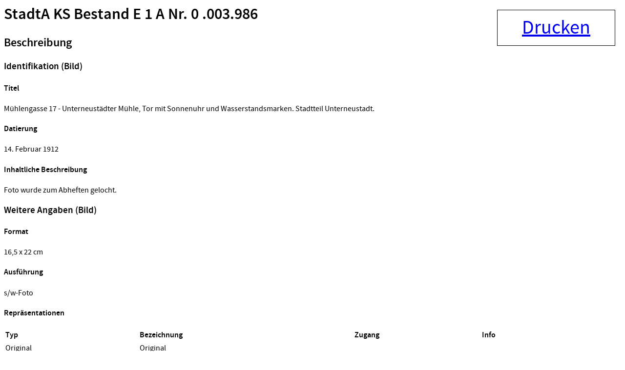

--- FILE ---
content_type: text/html;charset=UTF-8
request_url: https://arcinsys.hessen.de/arcinsys/windowprintdetail.action?detailid=v952398
body_size: 1533
content:
<html>

<head>
<title>StadtA KS Bestand E 1 A Nr. 0 .003.986 - M&uuml;hlengasse 17 - Unterneust... - Arcinsys Detailseite</title>
<meta name="description" content="M&uuml;hlengasse 17 - Unterneust&auml;dter M&uuml;hle, Tor mit Sonnenuhr und Wasserstandsmarken. Stadtteil Unterneustadt., Arcinsys ist ein Archivinformationssystem der Landesarchive Hessen und Niedersachsen mit einer Onlinesuche f&uuml;r Archivalien und Funktionen f&uuml;r alle archivischen Aufgabenbereiche." />





<script type="text/javascript" src="/arcinsys/static/js/base/jquery-3.6.0.min.js">
</script>
        <!-- script type="text/javascript" src="/arcinsys/static/js/base/core.min.js?s2j=5.0.2"></script -->
<script type="text/javascript" src="/arcinsys/static/js/base/version.min.js">
</script>
<script type="text/javascript" src="/arcinsys/static/js/plugins/jquery.subscribe.min.js?s2j=5.0.2">
</script>

<script type="text/javascript" src="/arcinsys/static/js/struts2/jquery.struts2.min.js?s2j=5.0.2">
</script>

<script type="text/javascript">
    $(function () {
        jQuery.struts2_jquery.version = "5.0.2";
        jQuery.scriptPath = "/arcinsys/static/";
        jQuery.struts2_jquery.local = "de";
        jQuery.struts2_jquery.gridLocal = "de";
        jQuery.struts2_jquery.timeLocal = "de";
        jQuery.struts2_jquery.datatablesLocal = "de";
        jQuery.ajaxSettings.traditional = true;

        jQuery.ajaxSetup({
            cache: false
        });

        jQuery.struts2_jquery.require("js/struts2/jquery.ui.struts2.min.js?s2j=5.0.2");

    });
</script>

            <link
                    id="jquery_theme_link"
                    rel="stylesheet"
                    href="/arcinsys/template/themes/bootstrap/jquery-ui.css?s2j=5.0.2"
                    type="text/css"
                    />
<link rel="stylesheet" href="/arcinsys/styles/font.css" type="text/css"/>
<link rel="stylesheet" href="/arcinsys/styles/standaloneprint.css" type="text/css"/>
<style type="text/css">
.detailElementTitel {
    font-weight: bold;    
}
</style>
</head>
<!--html  -->
<body>
    <input type="hidden" name="pageName" value="detail" id="pageName"/><div id="printbutton" class="noprint">
        <a href="#" onclick="window.print();">Drucken</a>
    </div>
    <div>
        <div class="content-title">
                <h1>
                    <span class="icon-26-light-verzeichnung"></span>
                        StadtA KS Bestand E 1 A Nr. 0 .003.986</h1>
            </div>
    </div>

    <div class="data-panel-content">        
        <div class="cf divWorkingArea">
                <h2 class="h4Class">
                    <a id="metaheader1">Beschreibung</a>
                </h2>
                <h3 class="detailGruppeTitel">
                            Identifikation (Bild)</h3>
                    <h4 class="detailElementTitel">
                            Titel</h4>
                    <p class="detailBeschreibung">
                        Mühlengasse 17 - Unterneustädter Mühle, Tor mit Sonnenuhr und Wasserstandsmarken. Stadtteil Unterneustadt.</p>
                    <h4 class="detailElementTitel">
                            Datierung</h4>
                    <p class="detailBeschreibung">
                        14. Februar 1912</p>
                    <h4 class="detailElementTitel">
                            Inhaltliche Beschreibung</h4>
                    <p class="detailBeschreibung">
                        Foto wurde zum Abheften gelocht.</p>
                    <h3 class="detailGruppeTitel">
                            Weitere Angaben (Bild)</h3>
                    <h4 class="detailElementTitel">
                            Format</h4>
                    <p class="detailBeschreibung">
                        16,5 x 22 cm</p>
                    <h4 class="detailElementTitel">
                            Ausführung</h4>
                    <p class="detailBeschreibung">
                        s/w-Foto</p>
                    </div>
        <!-- Repräsentationen -->
        <div class="cf divWorkingArea">
                <h4 class="h4Class">
                    <a id="repheader1">Repräsentationen</a>
                </h4>
                <table style="width: 95%;" class="ListTable repraesentationTable">
                    <thead class="listThead">
                        <tr>
                            <th style="text-align: left">Typ</th>
                            <th style="text-align: left">Bezeichnung</th>
                            <th style="text-align: left">Zugang</th>
                            <th style="text-align: left">Info</th>
                        </tr>
                    </thead>
                    <tr>
                            <td>
                                Original</td>
                            <td>
                                Original</td>
                            <td></td>
                            <td>                                
                                <img src="/arcinsys/images/spacer.png" width="20px" height="20px" alt="" title="" />
                                <img src="/arcinsys/images/spacer.png" width="20px" height="20px" alt="" title="" />
                            </td>
                        </tr>
                    </table>
            </div>
        <!-- Eigenschaften -->
        <div class="cf divWorkingArea">
            <h4> </h4>
            <p class="direktlink">Link: https://arcinsys.hessen.de/arcinsys/detailAction?detailid=v952398</p>
        </div>
    </div>
</body>
</html>

